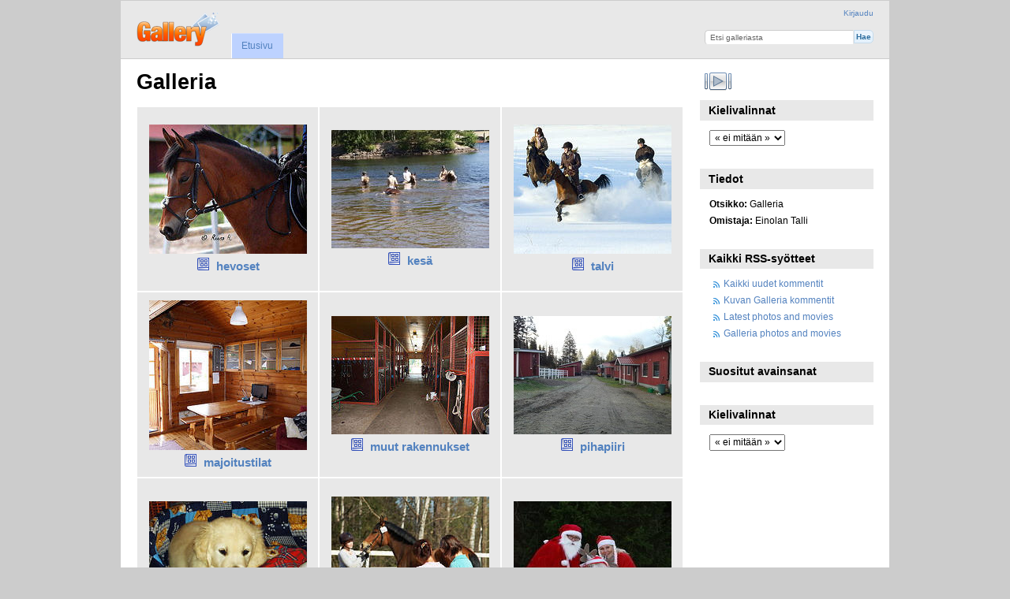

--- FILE ---
content_type: text/html; charset=UTF-8
request_url: https://einolantalli.fi/galleria/
body_size: 2896
content:
<!DOCTYPE html PUBLIC "-//W3C//DTD XHTML 1.0 Transitional//EN"
          "http://www.w3.org/TR/xhtml1/DTD/xhtml1-transitional.dtd">
<html xmlns="http://www.w3.org/1999/xhtml"  xml:lang="en" lang="en">
  <head>
    <meta http-equiv="content-type" content="text/html; charset=UTF-8" />
        <title>
                        Galleria                  </title>
    <link rel="shortcut icon"
          href="http://www.einolantalli.fi/einola_32.ico"
          type="image/x-icon" />
    <link rel="apple-touch-icon-precomposed"
          href="/galleria/lib/images/apple-touch-icon.png" />
            
                            <script type="text/javascript">
    var MSG_CANCEL = "Peruuta";
    </script>
                
        
    <link rel="alternate" type="application/rss+xml" href="/galleria/index.php/rss/feed/gallery/album/1" />




                                <!--[if lte IE 8]>
    <link rel="stylesheet" type="text/css" href="/galleria/themes/wind/css/fix-ie.css"
          media="screen,print,projection" />
    <![endif]-->

    <!-- LOOKING FOR YOUR CSS? It's all been combined into the link below -->
    <link rel="stylesheet" type="text/css" href="/galleria/index.php/combined/css/337903af127f0942db66c551bf10f596" media="screen,print,projection" />

    <!-- LOOKING FOR YOUR JAVASCRIPT? It's all been combined into the link below -->
    <script type="text/javascript" src="/galleria/index.php/combined/javascript/28ae9bc4018f3310d25d1cf9df8fc3f1"></script>
  </head>

  <body >
        <div id="doc4" class="yui-t5 g-view">
            <div id="g-header" class="ui-helper-clearfix">
        <div id="g-banner">
                    <a id="g-logo" class="g-left" href="/galleria/index.php/" title="Takaisin gallerian etusivulle">
            <img width="107" height="48" alt="Gallery logo: Your photos on your web site" src="/galleria/lib/images/logo.png" />
          </a>
                    <ul id='g-login-menu' class="g-inline ui-helper-clear-fix">
    <li>
  <a id='g-login-link'     class="g-dialog-link "
     href="/galleria/index.php/login/ajax"
     title="Kirjaudu">
    Kirjaudu  </a>
</li>
  </ul>

          <form action="/galleria/index.php/search" id="g-quick-search-form" class="g-short-form">
          <ul>
    <li>
              <label for="g-search">Etsi galleriasta</label>
            <input type="hidden" name="album" value="1" />
      <input type="text" name="q" id="g-search" class="text" />
    </li>
    <li>
      <input type="submit" value="Hae" class="submit" />
    </li>
  </ul>
</form>

          <!-- hide the menu until after the page has loaded, to minimize menu flicker -->
          <div id="g-site-menu" style="visibility: hidden">
            <ul  class="g-menu">
    <li>
  <a      class="g-menu-link "
     href="/galleria/index.php/"
     title="Etusivu">
    Etusivu  </a>
</li>
      </ul>

          </div>
          <script type="text/javascript"> $(document).ready(function() { $("#g-site-menu").css("visibility", "visible"); }) </script>

                  </div>

              </div>
      <div id="bd">
        <div id="yui-main">
          <div class="yui-b">
            <div id="g-content" class="yui-g">
                            <div id="g-info">
    <h1>Galleria</h1>
  <div class="g-description"></div>
</div>

<ul id="g-album-grid" class="ui-helper-clearfix">
                  <li id="g-item-id-35" class="g-item g-album">
        <a href="/galleria/index.php/hevoset">
            <img class="g-thumbnail" src="/galleria/var/thumbs/hevoset/.album.jpg?m=1679995794" alt="hevoset" width="200" height="164"/>          </a>
            <h2><span class="g-album"></span>
      <a href="/galleria/index.php/hevoset">hevoset</a></h2>
    <ul class="g-metadata">
      <li>Katselukerrat: 134689</li><li>Omistaja: Einolan Talli</li>    </ul>
  </li>
                  <li id="g-item-id-673" class="g-item g-album">
        <a href="/galleria/index.php/kesa">
            <img class="g-thumbnail" src="/galleria/var/thumbs/kesa/.album.jpg?m=1679995794" alt="kesä" width="200" height="150"/>          </a>
            <h2><span class="g-album"></span>
      <a href="/galleria/index.php/kesa">kesä</a></h2>
    <ul class="g-metadata">
      <li>Katselukerrat: 49996</li><li>Omistaja: Einolan Talli</li>    </ul>
  </li>
                  <li id="g-item-id-600" class="g-item g-album">
        <a href="/galleria/index.php/talvi">
            <img class="g-thumbnail" src="/galleria/var/thumbs/talvi/.album.jpg?m=1679995794" alt="talvi" width="200" height="164"/>          </a>
            <h2><span class="g-album"></span>
      <a href="/galleria/index.php/talvi">talvi</a></h2>
    <ul class="g-metadata">
      <li>Katselukerrat: 25803</li><li>Omistaja: Einolan Talli</li>    </ul>
  </li>
                  <li id="g-item-id-708" class="g-item g-album">
        <a href="/galleria/index.php/majoitustilat">
            <img class="g-thumbnail" src="/galleria/var/thumbs/majoitustilat/.album.jpg?m=1679995795" alt="majoitustilat" width="200" height="190"/>          </a>
            <h2><span class="g-album"></span>
      <a href="/galleria/index.php/majoitustilat">majoitustilat</a></h2>
    <ul class="g-metadata">
      <li>Katselukerrat: 45908</li><li>Omistaja: Einolan Talli</li>    </ul>
  </li>
                  <li id="g-item-id-618" class="g-item g-album">
        <a href="/galleria/index.php/muut-rakennukset">
            <img class="g-thumbnail" src="/galleria/var/thumbs/muut-rakennukset/.album.jpg?m=1679995795" alt="muut rakennukset" width="200" height="150"/>          </a>
            <h2><span class="g-album"></span>
      <a href="/galleria/index.php/muut-rakennukset">muut rakennukset</a></h2>
    <ul class="g-metadata">
      <li>Katselukerrat: 30330</li><li>Omistaja: Einolan Talli</li>    </ul>
  </li>
                  <li id="g-item-id-734" class="g-item g-album">
        <a href="/galleria/index.php/pihapiiri">
            <img class="g-thumbnail" src="/galleria/var/thumbs/pihapiiri/.album.jpg?m=1679995794" alt="pihapiiri" width="200" height="150"/>          </a>
            <h2><span class="g-album"></span>
      <a href="/galleria/index.php/pihapiiri">pihapiiri</a></h2>
    <ul class="g-metadata">
      <li>Katselukerrat: 40910</li><li>Omistaja: Einolan Talli</li>    </ul>
  </li>
                  <li id="g-item-id-485" class="g-item g-album">
        <a href="/galleria/index.php/koirat-ja-kissat">
            <img class="g-thumbnail" src="/galleria/var/thumbs/koirat-ja-kissat/.album.jpg?m=1679995794" alt="koirat ja kissat" width="200" height="150"/>          </a>
            <h2><span class="g-album"></span>
      <a href="/galleria/index.php/koirat-ja-kissat">koirat ja kissat</a></h2>
    <ul class="g-metadata">
      <li>Katselukerrat: 26929</li><li>Omistaja: Einolan Talli</li>    </ul>
  </li>
                  <li id="g-item-id-503" class="g-item g-album">
        <a href="/galleria/index.php/Match-Show">
            <img class="g-thumbnail" src="/galleria/var/thumbs/Match-Show/.album.jpg?m=1679995795" alt="Match Show" width="200" height="161"/>          </a>
            <h2><span class="g-album"></span>
      <a href="/galleria/index.php/Match-Show">Match Show</a></h2>
    <ul class="g-metadata">
      <li>Katselukerrat: 9782</li><li>Omistaja: Einolan Talli</li>    </ul>
  </li>
                  <li id="g-item-id-457" class="g-item g-album">
        <a href="/galleria/index.php/joulu">
            <img class="g-thumbnail" src="/galleria/var/thumbs/joulu/.album.jpg?m=1679995795" alt="joulu" width="200" height="150"/>          </a>
            <h2><span class="g-album"></span>
      <a href="/galleria/index.php/joulu">joulu</a></h2>
    <ul class="g-metadata">
      <li>Katselukerrat: 32842</li><li>Omistaja: Einolan Talli</li>    </ul>
  </li>
  </ul>


<ul class="g-paginator ui-helper-clearfix">
  <li class="g-first">
            <a class="g-button ui-icon-left ui-state-disabled ui-corner-all">
        <span class="ui-icon ui-icon-seek-first"></span>Ensimmäinen</a>
      
      <a class="g-button ui-icon-left ui-state-disabled ui-corner-all">
      <span class="ui-icon ui-icon-seek-prev"></span>Edellinen</a>
    </li>

  <li class="g-info">
                  Kuvat 1 - 9 / 10            </li>

  <li class="g-text-right">
      <a href="/galleria/index.php/?page=2" class="g-button ui-icon-right ui-state-default ui-corner-all">
      <span class="ui-icon ui-icon-seek-next"></span>Seuraava</a>
  
            <a href="/galleria/index.php/?page=2" class="g-button ui-icon-right ui-state-default ui-corner-all">
        <span class="ui-icon ui-icon-seek-end"></span>Viimeinen</a>
        </li>
</ul>
            </div>
          </div>
        </div>
        <div id="g-sidebar" class="yui-b">
                    <div id="g-view-menu" class="g-buttonset ui-helper-clearfix">
      <ul  class="g-menu">
    <li>
  <a id='g-slideshow-link'     class="g-menu-link "
     href="javascript:cooliris.embed.show({maxScale:0,feed:'/galleria/index.php/rss/feed/gallery/album/1'})"
     title="Katso diaesitys">
    Katso diaesitys  </a>
</li>
  </ul>

  </div>

<div id="g-user-language-block" class="g-block">
  <h2>Kielivalinnat</h2>
  <div class="g-block-content">
    <select name="g-select-session-locale" >
<option value="" selected="selected">« ei mitään »</option>
<option value="en_US">English (US)</option>
<option value="fi_FI">Suomi</option>
</select><script type="text/javascript">
  $("select[name=g-select-session-locale]").change(function() {
    var old_locale_preference = "";
    var locale = $(this).val();
    if (old_locale_preference == locale) {
      return;
    }

    var expires = -1;
    if (locale) {
      expires = 365;
    }
    $.cookie("g_locale", locale, {"expires": expires, "path": "/"});
    window.location.reload(true);
  });
</script>

  </div>
</div>
<div id="g-metadata" class="g-block">
  <h2>Tiedot</h2>
  <div class="g-block-content">
    <ul class="g-metadata">
    <li>
    <strong class="caption">Otsikko:</strong> Galleria  </li>
    <li>
    <strong class="caption">Omistaja:</strong> Einolan Talli  </li>
  </ul>
  </div>
</div>
<div id="g-rss" class="g-block">
  <h2>Kaikki RSS-syötteet</h2>
  <div class="g-block-content">
    <ul id="g-feeds">
  <li style="clear: both;">
    <span class="ui-icon-left">
    <a href="/galleria/index.php/rss/feed/comment/newest">
      <span class="ui-icon ui-icon-signal-diag"></span>
      Kaikki uudet kommentit    </a>
    </span>
  </li>
  <li style="clear: both;">
    <span class="ui-icon-left">
    <a href="/galleria/index.php/rss/feed/comment/per_item/1">
      <span class="ui-icon ui-icon-signal-diag"></span>
      Kuvan Galleria kommentit    </a>
    </span>
  </li>
  <li style="clear: both;">
    <span class="ui-icon-left">
    <a href="/galleria/index.php/rss/feed/gallery/latest">
      <span class="ui-icon ui-icon-signal-diag"></span>
      Latest photos and movies    </a>
    </span>
  </li>
  <li style="clear: both;">
    <span class="ui-icon-left">
    <a href="/galleria/index.php/rss/feed/gallery/album/1">
      <span class="ui-icon ui-icon-signal-diag"></span>
      Galleria photos and movies    </a>
    </span>
  </li>
</ul>
  </div>
</div>
<div id="g-tag" class="g-block">
  <h2>Suositut avainsanat</h2>
  <div class="g-block-content">
    <script type="text/javascript">
  $("#g-add-tag-form").ready(function() {
    var url = $("#g-tag-cloud-autocomplete-url").attr("href");
    $("#g-add-tag-form input:text").gallery_autocomplete(
      url, {
        max: 30,
        multiple: true,
        multipleSeparator: ',',
        cacheLength: 1,
        selectFirst: false
      }
    );
    $("#g-add-tag-form").ajaxForm({
      dataType: "json",
      success: function(data) {
        if (data.result == "success") {
          $("#g-tag-cloud").html(data.cloud);
        }
        $("#g-add-tag-form").resetForm();
      }
    });
  });
</script>
<div id="g-tag-cloud">
   <a id="g-tag-cloud-autocomplete-url" style="display: none"
      href="/galleria/index.php/tags/autocomplete"></a>
  </div>
  </div>
</div>
<div id="g-user-language-block" class="g-block">
  <h2>Kielivalinnat</h2>
  <div class="g-block-content">
    <select name="g-select-session-locale" >
<option value="" selected="selected">« ei mitään »</option>
<option value="en_US">English (US)</option>
<option value="fi_FI">Suomi</option>
</select><script type="text/javascript">
  $("select[name=g-select-session-locale]").change(function() {
    var old_locale_preference = "";
    var locale = $(this).val();
    if (old_locale_preference == locale) {
      return;
    }

    var expires = -1;
    if (locale) {
      expires = 365;
    }
    $.cookie("g_locale", locale, {"expires": expires, "path": "/"});
    window.location.reload(true);
  });
</script>

  </div>
</div>
                  </div>
      </div>
      <div id="g-footer" class="ui-helper-clearfix">
                
              </div>
    </div>
    
<script src="https://e.cooliris.com/slideshow/v/37732/go.js" type="text/javascript"></script>  </body>
</html>
